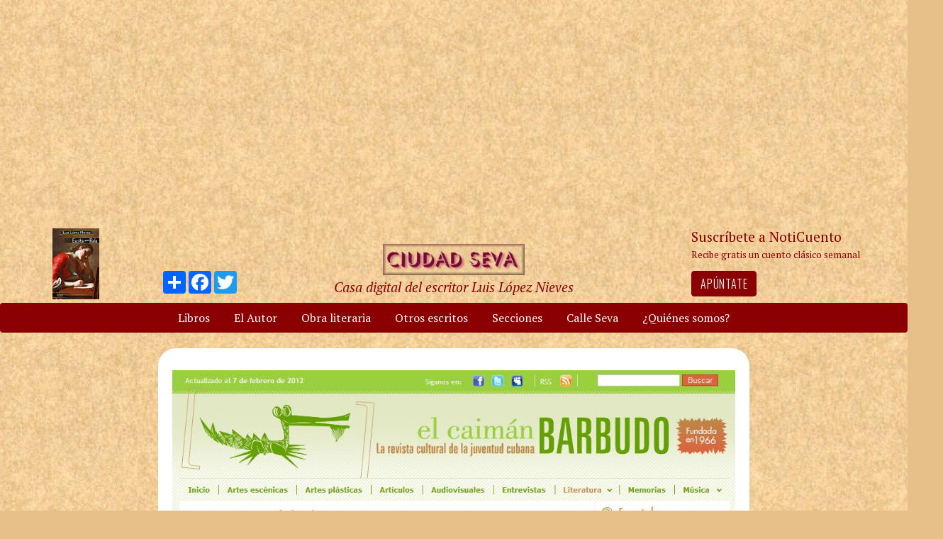

--- FILE ---
content_type: text/html; charset=utf-8
request_url: https://www.google.com/recaptcha/api2/aframe
body_size: 267
content:
<!DOCTYPE HTML><html><head><meta http-equiv="content-type" content="text/html; charset=UTF-8"></head><body><script nonce="vS9vgxEhHWEmNL2hudX_Mg">/** Anti-fraud and anti-abuse applications only. See google.com/recaptcha */ try{var clients={'sodar':'https://pagead2.googlesyndication.com/pagead/sodar?'};window.addEventListener("message",function(a){try{if(a.source===window.parent){var b=JSON.parse(a.data);var c=clients[b['id']];if(c){var d=document.createElement('img');d.src=c+b['params']+'&rc='+(localStorage.getItem("rc::a")?sessionStorage.getItem("rc::b"):"");window.document.body.appendChild(d);sessionStorage.setItem("rc::e",parseInt(sessionStorage.getItem("rc::e")||0)+1);localStorage.setItem("rc::h",'1768919752385');}}}catch(b){}});window.parent.postMessage("_grecaptcha_ready", "*");}catch(b){}</script></body></html>

--- FILE ---
content_type: text/javascript; charset=utf-8
request_url: https://lb.benchmarkemail.com//code/lbformnew.js?mFcQnoBFKMQ7KLqTdqONuKjgVtVj7bhtNMyT74DLKXzU2frPuzRHLsj9ybR%252Bnt%252Fk
body_size: 5625
content:
document.write("<style type=\"text/css\"> #signupFormOverlay_QW27X, #signupFormVeil_QW27X {position: fixed; width: 100%; height: 100%; overflow: hidden; top: 0; left: 0;border: none;}#signupFormVeil_QW27X {width: calc(100% - 16px);} #signupFormOverlay_QW27X { z-index: 777777; background-color: rgba(0, 0, 0, 0.7); } #signupFormContent_QW27X > div.formbox-editor_QW27X {position: absolute;} #signupFormVeil_QW27X {opacity: 0;} #signupFormContent_QW27X.position-centered  > div.formbox-editor_QW27X {position: relative;} #signupFormContainer_QW27X, #signupFormContent_QW27X {z-index: 888888;position: fixed;width: 100%;height: 100%;border: none;top: 0;left: 0;-webkit-animation-fill-mode: forwards;animation-fill-mode: forwards;overflow: auto;} #signupFormContainer_QW27X {overflow: hidden;} #close-btn_QW27X svg {display: block;}  #close-btn_QW27X path {fill: #000000;}#signupFormContainer_QW27X > #close-btn_QW27X { right: 20px!important; top: 20px!important; }  #close-btn_QW27X {position:absolute;cursor: pointer;z-index: 999999;font-size: 20px;display:block; top: 10px; right: 10px;color: #000000;background-color: ;border-radius:0px;} .animation-fadeIn{animation-name: animation-fadeIn;-webkit-animation-name: animation-fadeIn; animation-duration: 0.6s; -webkit-animation-duration: 0.6s; animation-timing-function: ease-in-out; -webkit-animation-timing-function: ease-in-out; visibility: visible !important;} @keyframes animation-fadeIn {0% {opacity: 0.0;} 100% {opacity: 1;} } @-webkit-keyframes animation-fadeIn { 0% {opacity: 0.0;} 100% {opacity: 1;} } .formbox-editor_QW27X fieldset {border: none;margin: 0;padding: 0 40px;position: relative;} .formbox-editor_QW27X fieldset > input,.formbox-editor_QW27X fieldset > textarea,.formbox-editable-field_QW27X {margin: 10px 0;outline: none;} .spacer-block_QW27X {min-height: 20px;padding: 10px 0;position: relative;} .spacer-block-line_QW27X {position: absolute;top: 50%;left: 40px;right: 40px;display: none;border-top-style: solid;} .formbox-editor_QW27X {margin: 0 auto;padding: 0;text-align: left;width: 100%;box-sizing: border-box;} #formbox_screen_subscribe_QW27X, #formbox_screen_success_QW27X, #formbox_screen_captcha_QW27X {padding: 30px 0;}  .formbox-title_QW27X, .formbox-text-field_QW27X {margin-bottom: 0; font-family: Helvetica, Arial, sans-serif; color: #000000; font-size: 14px; } .formbox-title_QW27X a, .formbox-text-field_QW27X a  {text-decoration: none;}  .formbox-title_QW27X p, .formbox-text-field_QW27X p {margin: 0;margin-bottom: 10px;padding: 0; word-break: break-word;} label.formbox-field-label_QW27X {font-family: Helvetica, Arial, sans-serif; display: block; margin: 10px 0 0; padding: 0; font-size: 14px; text-align: left;line-height: 100%; color: #000000;} label.formbox-label-wrap_QW27X {font-family: Helvetica, Arial, sans-serif; display: block; margin: 10px 0 0; padding: 0; font-size: 14px; line-height: 100%; padding-left: 15px; text-indent: -15px; font-style: italic;color: #000000;} label.formbox-label-wrap_QW27X:last-of-type {margin-bottom: 10px;} label.formbox-label-wrap_QW27X input[type=checkbox], label.formbox-label-wrap_QW27X input[type=radio] { width: 13px; height: 13px; padding: 0; margin:0; margin-right: 5px; vertical-align: bottom; position: relative; top: -1px; } select.formbox-field_QW27X {background-color: #000000; border: 1px solid #8b0101; border-radius: 25px; box-sizing: border-box; background-color: #ffffff; font-family: Helvetica, Arial, sans-serif; font-size: 14px; width: 100%; margin: 10px 0; height: auto; padding: 2px 0px;} input.formbox-field_QW27X {color: #000000; background-color: #ffffff; border: 1px solid #8b0101; border-radius:25px; font-family: Helvetica, Arial, sans-serif; font-size: 14px; box-sizing: border-box; padding:15px; width: 100%;} input.formbox-field_QW27X.text-placeholder {color: #c4c4c4; font-weight: normal; font-style: normal; font-family: Helvetica, Arial, sans-serif; font-size: 14px;} .formbox-field_QW27X::-webkit-input-placeholder {color: #c4c4c4; font-weight: normal; font-style: normal;opacity: 1;} .formbox-field_QW27X::-moz-placeholder { color: #c4c4c4; font-weight: normal; font-style: normal;opacity: 1;} .formbox-field_QW27X:-ms-input-placeholder {color: #c4c4c4; font-weight: normal; font-style: normal; opacity: 1;} .formbox-button_QW27X {line-height: 100%;  cursor: pointer; margin: 10px 0; } .formbox-button_QW27X:hover { background-color:#353d41 !important; } .formbox-button_QW27X:active { background-color:#0d1519 !important; }#popupFormLoader_QW27X { display: none; position: absolute; bottom: 10px; right: 10px; width: 20px; height: 20px; background-image: url(https://benchmarkemail.com/images/popup-builder/loadingicon.svg); background-position: center center; background-repeat: no-repeat; background-color: rgb(255, 255, 255); background-color: rgba(255, 255, 255, 0.3);  border-radius: 100%; -webkit-animation-name: spin; -webkit-animation-duration: 800ms; -webkit-animation-iteration-count: infinite; -webkit-animation-timing-function: linear; -moz-animation-name: spin; -moz-animation-duration: 800ms; -moz-animation-iteration-count: infinite; -moz-animation-timing-function: linear;-ms-animation-name: spin;-ms-animation-duration: 800ms;-ms-animation-iteration-count: infinite;-ms-animation-timing-function: linear;animation-name: spin;animation-duration: 800ms;animation-iteration-count: infinite;animation-timing-function: linear;}@-moz-keyframes spin {from { -moz-transform: rotate(0deg); }to { -moz-transform: rotate(360deg); }}@-webkit-keyframes spin {from { -webkit-transform: rotate(0deg); }to { -webkit-transform: rotate(360deg); }}@keyframes spin {from {transform:rotate(0deg);}to {transform:rotate(360deg);}}</style>"); document.write("<div id=\"signupFormContainer_QW27X\" style=\"display: none;\"><div id=\"signupFormOverlay_QW27X\"></div><div id=\"signupFormContent_QW27X\" class=\"animation-fadeIn position-centered\"><div id=\"signupFormVeil_QW27X\"></div><div class=\"formbox-editor_QW27X\" style=\"background: #ffffff; max-width: 400px;border-color:#8b0101; border-style: solid; border-width:2px;border-radius:25px; box-sizing: border-box;\"><div id=\"close-btn_QW27X\" style=\"padding: 10px;\"><svg version=\"1.1\" xmlns=\"http://www.w3.org/2000/svg\" xmlns:xlink=\"http://www.w3.org/1999/xlink\" x=\"0px\" y=\"0px\" width=\"10px\" height=\"10px\" viewBox=\"0 0 10 10\" enable-background=\"new 0 0 10 10\" xml:space=\"preserve\"><polygon points=\"10,1.3 8.7,0 5,3.7 1.3,0 0,1.3 3.7,5 0,8.7 1.3,10 5,6.3 8.7,10 10,8.7 6.3,5 \" data-size=\"s-close-medium\" data-selected=\"close-medium\"></polygon></svg></div><div id=\"formbox_screen_subscribe_QW27X\" style=\"display:block;\" name=\"frmLB\"><input type=hidden name=token_QW27X id=token_QW27X value=\"mFcQnoBFKMQ7KLqTdqONuKjgVtVj7bhtNMyT74DLKXyCi3KZ4WqwOg%3D%3D\" /><fieldset class=\"formbox-field_QW27X\" style=\"text-align: center; padding: 0px 40px;\"><img src=\"https://images.benchmarkemail.com/client1771068/image17820268.jpg\"  style =\"max-width: 100%;\" alt=\"\"></fieldset><fieldset><div class=\"formbox-title_QW27X\"><p style=\"text-align: center;\" data-mce-style=\"text-align: center;\"><span style=\"font-size: 30px; font-family: &quot;Times New Roman&quot;, Times, Baskerville, Georgia, serif;\" data-mce-style=\"font-size: 30px; font-family: 'Times New Roman', Times, Baskerville, Georgia, serif;\"><strong><span style=\"color: rgb(139, 1, 1);\" data-mce-style=\"color: rgb(139, 1, 1);\">Anótate en NotiCuento</span></strong></span></p><p style=\"text-align: center;\" data-mce-style=\"text-align: center;\"><span style=\"font-family: &quot;Times New Roman&quot;, Times, Baskerville, Georgia, serif; font-size: 18px; color: rgb(139, 1, 1);\" data-mce-style=\"font-family: 'Times New Roman', Times, Baskerville, Georgia, serif; font-size: 18px; color: rgb(139, 1, 1);\">Recibe gratis un cuento clásico semanal por correo electrónico</span></p></div></fieldset><fieldset class=\"formbox-field_QW27X\"><input type=text placeholder=\"Nombre\" class=\"formbox-field_QW27X text-placeholder\" onfocus=\"javascript:focusPlaceHolder(this);\" onblur=\"javascript:blurPlaceHolder(this);\" id=\"fldfirstname_QW27X\" name=\"fldfirstname_QW27X\" maxlength=100 /></fieldset><fieldset class=\"formbox-field_QW27X\"><input type=text placeholder=\"Dirección de correo *\" class=\"formbox-field_QW27X text-placeholder\" onfocus=\"javascript:focusPlaceHolder(this);\" onblur=\"javascript:blurPlaceHolder(this);\" id=\"fldemail_QW27X\" name=\"fldemail_QW27X\" maxlength=100 /></fieldset><fieldset style=\"text-align:left;\"><div id=\"btnSubmit_QW27X\" onClick=\"javascript:return submit_QW27XClick();\" style=\"word-break: break-all; box-sizing: border-box; text-align:center; display: inline-block;padding-left: 15px; padding-right: 15px;padding-top: 15px; padding-bottom: 15px;background-color:rgb(33, 41, 45); border: rgba(0, 0, 0, 0) solid 0px; border-radius: 2px;font-family :Helvetica, Arial, sans-serif; font-size: 16px;color: rgb(255, 255, 255); line-height: 1; letter-spacing:1pxpx;\" class=\"formbox-button_QW27X\">Suscribirse</div></fieldset><div id=\"popupFormLoader_QW27X\" style=\"display: none;\"></div></div><div id=\"formbox_screen_success_QW27X\" style=\"display: none;\"><fieldset class=\"formbox-field_QW27X\"><div class=\"formbox-editable-field_QW27X formbox-text-field_QW27X\"><p style=\"color: #000; font-family: Helvetica, Arial, sans-serif; font-size: 20px; line-height: 1;\" data-mce-style=\"color: #000; font-family: Helvetica, Arial, sans-serif; font-size: 20px; line-height: 1;\">¡Gracias por suscribirte!</p></div></fieldset><fieldset class=\"formbox-field_QW27X\"><div class=\"formbox-editable-field_QW27X formbox-text-field_QW27X\"><p style=\"color: #000; font-family: Helvetica, Arial, sans-serif; font-size: 14px; line-height: 1.5;\" data-mce-style=\"color: #000; font-family: Helvetica, Arial, sans-serif; font-size: 14px; line-height: 1.5;\">Ya casi esta listo. Ahora revisa tu email y haz clic en el enlace para confirmar tu suscripción.</p></div></fieldset></div></div></div></div>");
function CheckField_QW27X(fldName, frm){var fldObj = document.getElementsByName(fldName);if ( fldObj.length > 1 ) {  for ( var i = 0, l = fldObj.length; i < l; i++ ) {   if ( fldObj[0].type == 'select-one' ) { if( fldObj[i].selected && i==0 && fldObj[i].value == '' ) { return false; }   if ( fldObj[i].selected ) { return true; } }  else { if ( fldObj[i].checked ) { return true; } }; } return false; }  else  { if ( fldObj[0].type == "checkbox" ) { return ( fldObj[0].checked ); }  else if ( fldObj[0].type == "radio" ) { return ( fldObj[0].checked ); }  else { fldObj[0].focus(); return (fldObj[0].value.length > 0); }} }
function rmspaces(x) {var leftx = 0;var rightx = x.length -1;while ( x.charAt(leftx) == ' ') { leftx++; }while ( x.charAt(rightx) == ' ') { --rightx; }var q = x.substr(leftx,rightx-leftx + 1);if ( (leftx == x.length) && (rightx == -1) ) { q =''; } return(q); }

function checkfield(data) {if (rmspaces(data) == ""){return false;}else {return true;}}

function isemail(data) {var flag = false;if (  data.indexOf("@",0)  == -1 || data.indexOf("\\",0)  != -1 ||data.indexOf("/",0)  != -1 ||!checkfield(data) ||  data.indexOf(".",0)  == -1  ||  data.indexOf("@")  == 0 ||data.lastIndexOf(".") < data.lastIndexOf("@") ||data.lastIndexOf(".") == (data.length - 1)   ||data.lastIndexOf("@") !=   data.indexOf("@") ||data.indexOf(",",0)  != -1 ||data.indexOf(":",0)  != -1 ||data.indexOf(";",0)  != -1  ) {return flag;} else {var temp = rmspaces(data);if (temp.indexOf(' ',0) != -1) { flag = true; }var d3 = temp.lastIndexOf('.') + 4;var d4 = temp.substring(0,d3);var e2 = temp.length  -  temp.lastIndexOf('.')  - 1;var i1 = temp.indexOf('@');if (  (temp.charAt(i1+1) == '.') || ( e2 < 1 ) ) { flag = true; }return !flag;}}

function focusPlaceHolder(obj) { 
obj.className = "formbox-field_QW27X"; }
function blurPlaceHolder(obj) { 
if ( obj.value == '' ) { obj.className = "formbox-field_QW27X text-placeholder"; } } 
function isValidDate(year, month, day) { 
if (year.toString() == '' || month.toString() == '' || day.toString() == '') { return false;} try { year = parseInt(year); month = parseInt(month); day = parseInt(day); } catch (e) { return false;} var d = new Date(year, month - 1, day, 0, 0, 0, 0); return (!isNaN(d) && (d.getDate() == day && d.getMonth() + 1 == month && d.getFullYear() == year));}var submitButton_QW27X = document.getElementById("btnSubmit_QW27X");
var subscribeScreen_QW27X = document.getElementById("formbox_screen_subscribe_QW27X");
var successScreen_QW27X = document.getElementById("formbox_screen_success_QW27X");
var signupFormContainer_QW27X = document.getElementById("signupFormContainer_QW27X");
var signupFormVeil_QW27X = document.getElementById("signupFormVeil_QW27X");
var signupFormCloseButton_QW27X = document.getElementById("close-btn_QW27X");
var signupFormLoader_QW27X = document.getElementById("popupFormLoader_QW27X");
signupFormVeil_QW27X.addEventListener("click", function() {signupFormContainer_QW27X.style.display = 'none';});
function submit_QW27XClick(){
 var retVal = true; var contentdata = ""; var frm = document.getElementById("formbox_screen_subscribe_QW27X");if ( !isemail(document.getElementsByName("fldemail_QW27X")[0].value) ) { 
   alert("Please enter the Direcci\u00F3n de correo");
document.getElementById("fldemail_QW27X").focus(); retVal = false;} if ( retVal == true ) {var data = "token=" + encodeURIComponent(document.getElementById("token_QW27X").value);
data = data + "&" + "fldfirstname=" + encodeURIComponent(document.getElementById("fldfirstname_QW27X").value);
data = data + "&" + "fldemail=" + encodeURIComponent(document.getElementById("fldemail_QW27X").value);
submitFormData_QW27X(data);

if(isemail(document.getElementById("fldemail_QW27X").value) && window && window.JB_TRACKER && typeof window.JB_TRACKER.jbSubmitForm === 'function') { 
 window.JB_TRACKER.jbSubmitForm({ 
 email: document.getElementById("fldemail_QW27X").value, didSubmit: true 
 }); 
 }

return retVal; }}var BMESFloaded_QW27X= false;
var popupFormSubmitting_QW27X = false;
function submitFormData_QW27X(data){
if ( BMESFloaded_QW27X == false && popupFormSubmitting_QW27X == false ) {
popupFormSubmitting_QW27X = true; checkLoading_QW27X();
var oldObj = document.getElementById('img_QW27X');
try{if (oldObj != null ) { document.getElementById('formbox_screen_subscribe_QW27X').removeChild(oldObj); } } catch (e){}
var rand = Math.random(); var objImg = document.createElement('img');
objImg.id = "img_QW27X";
objImg.onload = function(){ popupFormSubmitting_QW27X = false; BMESFloaded_QW27X = true; checkLoading_QW27X();};
objImg.onerror = function(e){ popupFormSubmitting_QW27X = false; BMESFloaded_QW27X = false; checkLoading_QW27X(); errorLoading_QW27X(e);};
objImg.src = "https://lb.benchmarkemail.com//code/lbform/api?" + data + "&inst=" + rand;
objImg.style.display = "none"; 
checkLoaded_QW27X(); 
document.getElementById('formbox_screen_subscribe_QW27X').appendChild(objImg);
} else if (popupFormSubmitting_QW27X == true) { alert("Saving, please wait..."); 
} }
function checkLoading_QW27X(e){
  if ( popupFormSubmitting_QW27X == true ) { 
signupFormLoader_QW27X.style.display = 'block'; }
  else { signupFormLoader_QW27X.style.display = 'none'; }
}
function errorLoading_QW27X(e){
 alert("There was an error. Please try after some time");
 BMESFloaded_QW27X= false;
}
function checkLoaded_QW27X(){
if ( BMESFloaded_QW27X == false ) { setTimeout(checkLoaded_QW27X, 100); 
} else { 
 var wd = document.getElementById('img_QW27X').width;
 if ( wd == 1 ) {
   subscribeScreen_QW27X.style.display = 'none';
  localStorage.setItem('bmePopupFormSignedUp1769684', 'true'); 
  verticalCenter_QW27X(successScreen_QW27X);
 }  else { BMESFloaded_QW27X= false; subscribeScreen_QW27X.style.display = 'block'; if ( wd == 2 ) { alert("This email address already exists. "); document.getElementById('fldemail_QW27X').focus(); 
 }  else if ( wd == 3 || wd == 4 ) {alert("Invalid email address.");  document.getElementById('fldemail_QW27X').focus(); 
 }  else if ( wd == 6 ) {alert("This email address has previously unsubscribed");  document.getElementById('fldemail_QW27X').focus(); 
 }  else { alert("There was an error. Please try after some time");  document.getElementById('fldemail_QW27X').focus(); } 
} } }
signupFormCloseButton_QW27X.addEventListener("click", function() {signupFormContainer_QW27X.style.display = 'none';});
  var bmePopupFormViewed_QW27X = localStorage.getItem('bmePopupFormSignedUp1769684'); 
  if ( bmePopupFormViewed_QW27X != 'true') {
setTimeout(function () {verticalCenter_QW27X(signupFormContainer_QW27X); }, 20 * 1000);
localStorage.setItem("bmePopupFormSignedUp1769684", "true");
  } 
function debounce_QW27X(func, wait, immediate) {
var timeout;
return function() {
var context = this, args = arguments;
var later = function() {timeout = null; if (!immediate) func.apply(context, args); };
var callNow = immediate && !timeout; clearTimeout(timeout); timeout = setTimeout(later, wait); if (callNow) func.apply(context, args); };
};
var hasVerticalCenter_QW27X = document.getElementsByClassName('position-centered');
function verticalCenter_QW27X(element) { if(element) { element.style.opacity = 0;  element.style.display = 'block';  }
setTimeout(function () { if (hasVerticalCenter_QW27X.length > 0) { var windowHeight = Math.max(document.documentElement.clientHeight, window.innerHeight || 0); 
 var formElement_QW27X = document.getElementsByClassName('formbox-editor_QW27X')[0]; var formHeight_QW27X = formElement_QW27X.clientHeight; 
 if (formHeight_QW27X < windowHeight) { var newPosition = 0; newPosition = (windowHeight - formHeight_QW27X) / 2; formElement_QW27X.style.top = newPosition + 'px'; } else { formElement_QW27X.style.top = '0px'; } }
if(element) { element.style.opacity = 1;  }
 }, 100);
}
if (hasVerticalCenter_QW27X.length > 0) { var resizeEvent_QW27X = debounce_QW27X(function() { verticalCenter_QW27X(); }, 250); window.addEventListener('resize', resizeEvent_QW27X); } 

